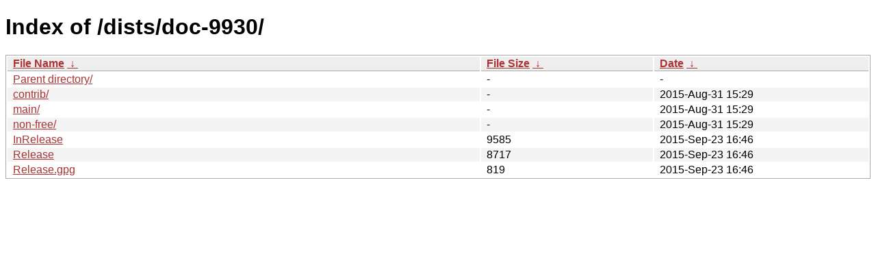

--- FILE ---
content_type: text/html
request_url: http://deb.tails.boum.org/dists/doc-9930/?C=N&O=A
body_size: 2083
content:
<!DOCTYPE html><html><head><meta http-equiv="content-type" content="text/html; charset=utf-8"><meta name="viewport" content="width=device-width"><style type="text/css">body,html {background:#fff;font-family:"Bitstream Vera Sans","Lucida Grande","Lucida Sans Unicode",Lucidux,Verdana,Lucida,sans-serif;}tr:nth-child(even) {background:#f4f4f4;}th,td {padding:0.1em 0.5em;}th {text-align:left;font-weight:bold;background:#eee;border-bottom:1px solid #aaa;}#list {border:1px solid #aaa;width:100%;}a {color:#a33;}a:hover {color:#e33;}</style>

<title>Index of /dists/doc-9930/</title>
</head><body><h1>Index of /dists/doc-9930/</h1>
<table id="list"><thead><tr><th style="width:55%"><a href="?C=N&amp;O=A">File Name</a>&nbsp;<a href="?C=N&amp;O=D">&nbsp;&darr;&nbsp;</a></th><th style="width:20%"><a href="?C=S&amp;O=A">File Size</a>&nbsp;<a href="?C=S&amp;O=D">&nbsp;&darr;&nbsp;</a></th><th style="width:25%"><a href="?C=M&amp;O=A">Date</a>&nbsp;<a href="?C=M&amp;O=D">&nbsp;&darr;&nbsp;</a></th></tr></thead>
<tbody><tr><td class="link"><a href="../">Parent directory/</a></td><td class="size">-</td><td class="date">-</td></tr>
<tr><td class="link"><a href="contrib/" title="contrib">contrib/</a></td><td class="size">-</td><td class="date">2015-Aug-31 15:29</td></tr>
<tr><td class="link"><a href="main/" title="main">main/</a></td><td class="size">-</td><td class="date">2015-Aug-31 15:29</td></tr>
<tr><td class="link"><a href="non-free/" title="non-free">non-free/</a></td><td class="size">-</td><td class="date">2015-Aug-31 15:29</td></tr>
<tr><td class="link"><a href="InRelease" title="InRelease">InRelease</a></td><td class="size">               9585</td><td class="date">2015-Sep-23 16:46</td></tr>
<tr><td class="link"><a href="Release" title="Release">Release</a></td><td class="size">               8717</td><td class="date">2015-Sep-23 16:46</td></tr>
<tr><td class="link"><a href="Release.gpg" title="Release.gpg">Release.gpg</a></td><td class="size">                819</td><td class="date">2015-Sep-23 16:46</td></tr>
</tbody></table></body></html>